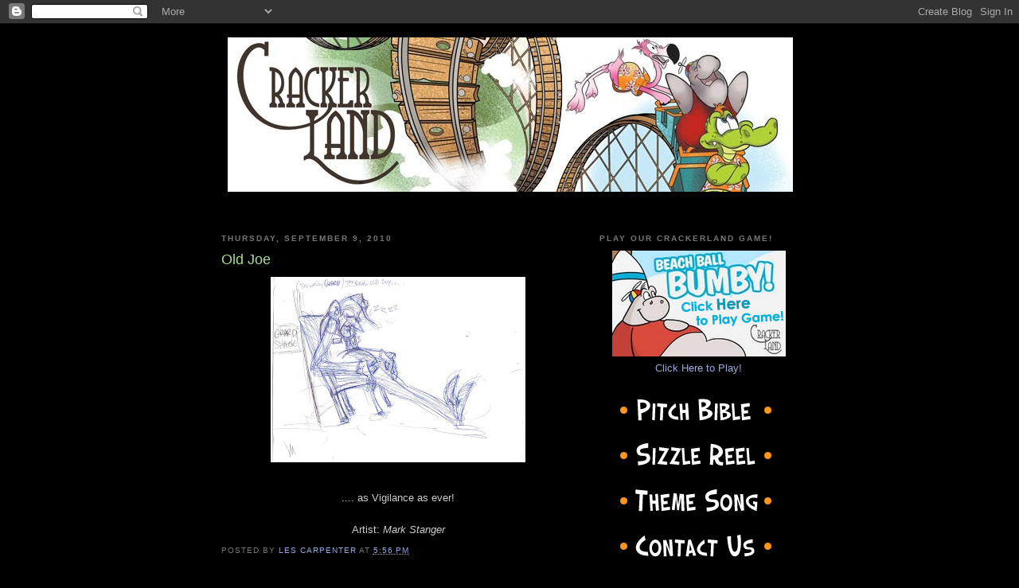

--- FILE ---
content_type: text/html; charset=UTF-8
request_url: http://www.crackerland.com/b/stats?style=BLACK_TRANSPARENT&timeRange=ALL_TIME&token=APq4FmC6Kj1mDZwWP9v3-J9bwIRzVCiKLDhaK2d9PWghOcCXtgiSsSs4GiD2V8eBftGLJyGayrLSiwrd9mFAbAuY5bGMQKR_tw
body_size: 265
content:
{"total":526228,"sparklineOptions":{"backgroundColor":{"fillOpacity":0.1,"fill":"#000000"},"series":[{"areaOpacity":0.3,"color":"#202020"}]},"sparklineData":[[0,21],[1,27],[2,22],[3,16],[4,24],[5,19],[6,58],[7,79],[8,98],[9,37],[10,53],[11,31],[12,32],[13,57],[14,21],[15,19],[16,61],[17,82],[18,53],[19,26],[20,29],[21,47],[22,47],[23,33],[24,34],[25,55],[26,23],[27,37],[28,43],[29,27]],"nextTickMs":300000}